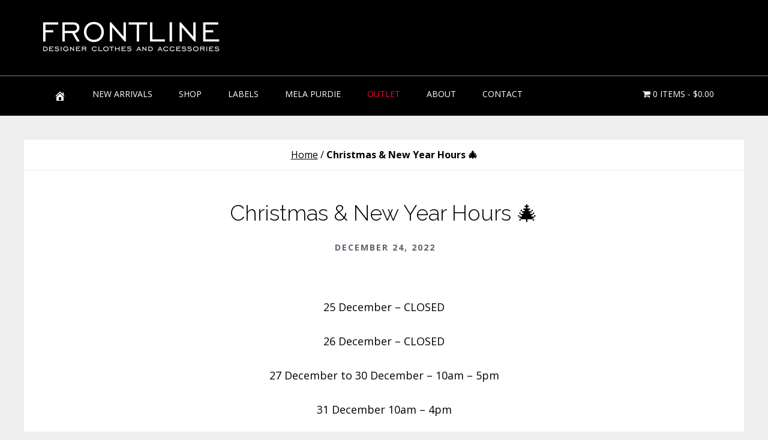

--- FILE ---
content_type: text/html; charset=UTF-8
request_url: https://www.frontlinedesignerclothes.co.nz/christmas-new-year-hours-%F0%9F%8E%84-2/
body_size: 16374
content:
<!DOCTYPE html>
<html lang="en-NZ">
<head >
<meta charset="UTF-8" />
<meta name="viewport" content="width=device-width, initial-scale=1" />
<meta name='robots' content='index, follow, max-image-preview:large, max-snippet:-1, max-video-preview:-1' />

	<!-- This site is optimized with the Yoast SEO plugin v26.8 - https://yoast.com/product/yoast-seo-wordpress/ -->
	<title>Christmas &amp; New Year Hours 🎄 - Frontline Designer Clothes and Accessories</title>
	<link rel="canonical" href="https://www.frontlinedesignerclothes.co.nz/christmas-new-year-hours-🎄-2/" />
	<meta property="og:locale" content="en_US" />
	<meta property="og:type" content="article" />
	<meta property="og:title" content="Christmas &amp; New Year Hours 🎄 - Frontline Designer Clothes and Accessories" />
	<meta property="og:description" content="25 December &#8211; CLOSED 26 December &#8211; CLOSED 27 December to 30 December &#8211; 10am &#8211; 5pm 31 December 10am &#8211; 4pm 1 January &#8211; CLOSED  2 January &#8211; CLOSED 3 January &#8211; CLOSED 4 January to 6 January &#8211; 10am &#8211; 5pm 7 January 10am &#8211; 4pm 8 January 10:30am &#8211; 3:30pm" />
	<meta property="og:url" content="https://www.frontlinedesignerclothes.co.nz/christmas-new-year-hours-🎄-2/" />
	<meta property="og:site_name" content="Frontline Designer Clothes and Accessories" />
	<meta property="article:publisher" content="https://www.facebook.com/frontlinedesignerclothes/" />
	<meta property="article:published_time" content="2022-12-23T23:38:01+00:00" />
	<meta property="article:modified_time" content="2022-12-23T23:39:51+00:00" />
	<meta property="og:image" content="https://www.frontlinedesignerclothes.co.nz/wp-content/uploads/2022/12/70880CA8-AB82-404C-B300-C344C106B167-300x287.jpeg" />
	<meta name="author" content="Maria Allen" />
	<meta name="twitter:card" content="summary_large_image" />
	<meta name="twitter:label1" content="Written by" />
	<meta name="twitter:data1" content="Maria Allen" />
	<meta name="twitter:label2" content="Est. reading time" />
	<meta name="twitter:data2" content="1 minute" />
	<script type="application/ld+json" class="yoast-schema-graph">{"@context":"https://schema.org","@graph":[{"@type":"Article","@id":"https://www.frontlinedesignerclothes.co.nz/christmas-new-year-hours-%f0%9f%8e%84-2/#article","isPartOf":{"@id":"https://www.frontlinedesignerclothes.co.nz/christmas-new-year-hours-%f0%9f%8e%84-2/"},"author":{"name":"Maria Allen","@id":"https://www.frontlinedesignerclothes.co.nz/#/schema/person/d849df8d7fcba068293f2ff1e0a52059"},"headline":"Christmas &#038; New Year Hours 🎄","datePublished":"2022-12-23T23:38:01+00:00","dateModified":"2022-12-23T23:39:51+00:00","mainEntityOfPage":{"@id":"https://www.frontlinedesignerclothes.co.nz/christmas-new-year-hours-%f0%9f%8e%84-2/"},"wordCount":45,"publisher":{"@id":"https://www.frontlinedesignerclothes.co.nz/#organization"},"image":{"@id":"https://www.frontlinedesignerclothes.co.nz/christmas-new-year-hours-%f0%9f%8e%84-2/#primaryimage"},"thumbnailUrl":"https://www.frontlinedesignerclothes.co.nz/wp-content/uploads/2022/12/70880CA8-AB82-404C-B300-C344C106B167-300x287.jpeg","articleSection":["News"],"inLanguage":"en-NZ"},{"@type":"WebPage","@id":"https://www.frontlinedesignerclothes.co.nz/christmas-new-year-hours-%f0%9f%8e%84-2/","url":"https://www.frontlinedesignerclothes.co.nz/christmas-new-year-hours-%f0%9f%8e%84-2/","name":"Christmas & New Year Hours 🎄 - Frontline Designer Clothes and Accessories","isPartOf":{"@id":"https://www.frontlinedesignerclothes.co.nz/#website"},"primaryImageOfPage":{"@id":"https://www.frontlinedesignerclothes.co.nz/christmas-new-year-hours-%f0%9f%8e%84-2/#primaryimage"},"image":{"@id":"https://www.frontlinedesignerclothes.co.nz/christmas-new-year-hours-%f0%9f%8e%84-2/#primaryimage"},"thumbnailUrl":"https://www.frontlinedesignerclothes.co.nz/wp-content/uploads/2022/12/70880CA8-AB82-404C-B300-C344C106B167-300x287.jpeg","datePublished":"2022-12-23T23:38:01+00:00","dateModified":"2022-12-23T23:39:51+00:00","breadcrumb":{"@id":"https://www.frontlinedesignerclothes.co.nz/christmas-new-year-hours-%f0%9f%8e%84-2/#breadcrumb"},"inLanguage":"en-NZ","potentialAction":[{"@type":"ReadAction","target":["https://www.frontlinedesignerclothes.co.nz/christmas-new-year-hours-%f0%9f%8e%84-2/"]}]},{"@type":"ImageObject","inLanguage":"en-NZ","@id":"https://www.frontlinedesignerclothes.co.nz/christmas-new-year-hours-%f0%9f%8e%84-2/#primaryimage","url":"https://www.frontlinedesignerclothes.co.nz/wp-content/uploads/2022/12/70880CA8-AB82-404C-B300-C344C106B167.jpeg","contentUrl":"https://www.frontlinedesignerclothes.co.nz/wp-content/uploads/2022/12/70880CA8-AB82-404C-B300-C344C106B167.jpeg","width":1190,"height":1140},{"@type":"BreadcrumbList","@id":"https://www.frontlinedesignerclothes.co.nz/christmas-new-year-hours-%f0%9f%8e%84-2/#breadcrumb","itemListElement":[{"@type":"ListItem","position":1,"name":"Home","item":"https://www.frontlinedesignerclothes.co.nz/"},{"@type":"ListItem","position":2,"name":"Christmas &#038; New Year Hours 🎄"}]},{"@type":"WebSite","@id":"https://www.frontlinedesignerclothes.co.nz/#website","url":"https://www.frontlinedesignerclothes.co.nz/","name":"Frontline Designer Clothes and Accessories","description":"","publisher":{"@id":"https://www.frontlinedesignerclothes.co.nz/#organization"},"potentialAction":[{"@type":"SearchAction","target":{"@type":"EntryPoint","urlTemplate":"https://www.frontlinedesignerclothes.co.nz/?s={search_term_string}"},"query-input":{"@type":"PropertyValueSpecification","valueRequired":true,"valueName":"search_term_string"}}],"inLanguage":"en-NZ"},{"@type":"Organization","@id":"https://www.frontlinedesignerclothes.co.nz/#organization","name":"Frontline Designer Clothes and Accessories","url":"https://www.frontlinedesignerclothes.co.nz/","logo":{"@type":"ImageObject","inLanguage":"en-NZ","@id":"https://www.frontlinedesignerclothes.co.nz/#/schema/logo/image/","url":"https://www.frontlinedesignerclothes.co.nz/wp-content/uploads/2017/07/Frontline-Logo-1.png","contentUrl":"https://www.frontlinedesignerclothes.co.nz/wp-content/uploads/2017/07/Frontline-Logo-1.png","width":353,"height":353,"caption":"Frontline Designer Clothes and Accessories"},"image":{"@id":"https://www.frontlinedesignerclothes.co.nz/#/schema/logo/image/"},"sameAs":["https://www.facebook.com/frontlinedesignerclothes/"]},{"@type":"Person","@id":"https://www.frontlinedesignerclothes.co.nz/#/schema/person/d849df8d7fcba068293f2ff1e0a52059","name":"Maria Allen","image":{"@type":"ImageObject","inLanguage":"en-NZ","@id":"https://www.frontlinedesignerclothes.co.nz/#/schema/person/image/","url":"https://secure.gravatar.com/avatar/f8172efb8924ea20fbc3eda259f02274736bc10ae9dd731ccce3c63772989604?s=96&d=mm&r=g","contentUrl":"https://secure.gravatar.com/avatar/f8172efb8924ea20fbc3eda259f02274736bc10ae9dd731ccce3c63772989604?s=96&d=mm&r=g","caption":"Maria Allen"}}]}</script>
	<!-- / Yoast SEO plugin. -->


<link rel='dns-prefetch' href='//www.googletagmanager.com' />
<link rel='dns-prefetch' href='//static.addtoany.com' />
<link rel='dns-prefetch' href='//fonts.googleapis.com' />
<link rel='dns-prefetch' href='//maxcdn.bootstrapcdn.com' />
<link rel='dns-prefetch' href='//code.ionicframework.com' />
<link rel="alternate" type="application/rss+xml" title="Frontline Designer Clothes and Accessories &raquo; Feed" href="https://www.frontlinedesignerclothes.co.nz/feed/" />
<link rel="alternate" type="application/rss+xml" title="Frontline Designer Clothes and Accessories &raquo; Comments Feed" href="https://www.frontlinedesignerclothes.co.nz/comments/feed/" />
<link rel="alternate" type="application/rss+xml" title="Frontline Designer Clothes and Accessories &raquo; Christmas &#038; New Year Hours 🎄 Comments Feed" href="https://www.frontlinedesignerclothes.co.nz/christmas-new-year-hours-%f0%9f%8e%84-2/feed/" />
<link rel="alternate" title="oEmbed (JSON)" type="application/json+oembed" href="https://www.frontlinedesignerclothes.co.nz/wp-json/oembed/1.0/embed?url=https%3A%2F%2Fwww.frontlinedesignerclothes.co.nz%2Fchristmas-new-year-hours-%25f0%259f%258e%2584-2%2F" />
<link rel="alternate" title="oEmbed (XML)" type="text/xml+oembed" href="https://www.frontlinedesignerclothes.co.nz/wp-json/oembed/1.0/embed?url=https%3A%2F%2Fwww.frontlinedesignerclothes.co.nz%2Fchristmas-new-year-hours-%25f0%259f%258e%2584-2%2F&#038;format=xml" />
<style id='wp-img-auto-sizes-contain-inline-css' type='text/css'>
img:is([sizes=auto i],[sizes^="auto," i]){contain-intrinsic-size:3000px 1500px}
/*# sourceURL=wp-img-auto-sizes-contain-inline-css */
</style>
<link rel='stylesheet' id='genesis-blocks-style-css-css' href='https://www.frontlinedesignerclothes.co.nz/wp-content/plugins/genesis-blocks/dist/style-blocks.build.css?ver=1765180199' type='text/css' media='all' />
<link rel='stylesheet' id='wellness-pro-css' href='https://www.frontlinedesignerclothes.co.nz/wp-content/themes/wellness-pro/style.css?ver=1.1.3' type='text/css' media='all' />
<style id='wellness-pro-inline-css' type='text/css'>


		a,
		.accent-color,
		.book-author .book-author-link:focus,
		.book-author .book-author-link:hover,
		.entry-header .entry-meta .entry-author-link:focus,
		.entry-header .entry-meta .entry-author-link:hover,
		.entry-title a:focus,
		.entry-title a:hover,
		.genesis-nav-menu .current-menu-item > a,
		.genesis-nav-menu .sub-menu .current-menu-item > a:focus,
		.genesis-nav-menu .sub-menu .current-menu-item > a:hover,
		.genesis-nav-menu a:focus,
		.genesis-nav-menu a:hover,
		.genesis-responsive-menu .genesis-nav-menu .menu-item a:focus,
		.genesis-responsive-menu .genesis-nav-menu .menu-item a:hover,
		.menu-toggle:hover,
		.menu-toggle:focus,
		.sub-menu-toggle:hover,
		.sub-menu-toggle:focus {
			color: #000000;
		}

		.archive-pagination .active a,
		.archive-pagination a:focus,
		.archive-pagination a:hover,
		.sidebar .enews-widget input[type="submit"] {
			background-color: #000000;
			color: #ffffff;
		}

		

		.footer-widgets a:focus,
		.footer-widgets a:hover,
		.genesis-nav-menu .sub-menu .current-menu-item > a:focus,
		.genesis-nav-menu .sub-menu .current-menu-item > a:hover,
		.genesis-nav-menu .sub-menu a:focus,
		.genesis-nav-menu .sub-menu a:hover,
		.site-footer a:focus,
		.site-footer a:hover {
			color: #d3d3d3;
		}

		button:focus,
		button:hover,
		input:focus[type="button"],
		input:focus[type="reset"],
		input:focus[type="submit"],
		input:hover[type="button"],
		input:hover[type="reset"],
		input:hover[type="submit"],
		.button:focus,
		.button:hover,
		.entry-content .button:focus,
		.entry-content .button:hover,
		.featured-content .book-featured-text-banner {
			background-color: #d3d3d3;
			color: #333333;
		}

		.button:focus:after,
		.button:focus:before,
		.button:hover:after,
		.button:hover:before,
		.genesis-nav-menu > .highlight a {
			border-bottom-color: #d3d3d3;
			border-top-color: #d3d3d3;
		}

		
/*# sourceURL=wellness-pro-inline-css */
</style>
<style id='wp-emoji-styles-inline-css' type='text/css'>

	img.wp-smiley, img.emoji {
		display: inline !important;
		border: none !important;
		box-shadow: none !important;
		height: 1em !important;
		width: 1em !important;
		margin: 0 0.07em !important;
		vertical-align: -0.1em !important;
		background: none !important;
		padding: 0 !important;
	}
/*# sourceURL=wp-emoji-styles-inline-css */
</style>
<link rel='stylesheet' id='wp-block-library-css' href='https://www.frontlinedesignerclothes.co.nz/wp-includes/css/dist/block-library/style.min.css?ver=6.9' type='text/css' media='all' />
<link rel='stylesheet' id='wc-blocks-style-css' href='https://www.frontlinedesignerclothes.co.nz/wp-content/plugins/woocommerce/assets/client/blocks/wc-blocks.css?ver=wc-10.4.3' type='text/css' media='all' />
<style id='global-styles-inline-css' type='text/css'>
:root{--wp--preset--aspect-ratio--square: 1;--wp--preset--aspect-ratio--4-3: 4/3;--wp--preset--aspect-ratio--3-4: 3/4;--wp--preset--aspect-ratio--3-2: 3/2;--wp--preset--aspect-ratio--2-3: 2/3;--wp--preset--aspect-ratio--16-9: 16/9;--wp--preset--aspect-ratio--9-16: 9/16;--wp--preset--color--black: #000000;--wp--preset--color--cyan-bluish-gray: #abb8c3;--wp--preset--color--white: #ffffff;--wp--preset--color--pale-pink: #f78da7;--wp--preset--color--vivid-red: #cf2e2e;--wp--preset--color--luminous-vivid-orange: #ff6900;--wp--preset--color--luminous-vivid-amber: #fcb900;--wp--preset--color--light-green-cyan: #7bdcb5;--wp--preset--color--vivid-green-cyan: #00d084;--wp--preset--color--pale-cyan-blue: #8ed1fc;--wp--preset--color--vivid-cyan-blue: #0693e3;--wp--preset--color--vivid-purple: #9b51e0;--wp--preset--gradient--vivid-cyan-blue-to-vivid-purple: linear-gradient(135deg,rgb(6,147,227) 0%,rgb(155,81,224) 100%);--wp--preset--gradient--light-green-cyan-to-vivid-green-cyan: linear-gradient(135deg,rgb(122,220,180) 0%,rgb(0,208,130) 100%);--wp--preset--gradient--luminous-vivid-amber-to-luminous-vivid-orange: linear-gradient(135deg,rgb(252,185,0) 0%,rgb(255,105,0) 100%);--wp--preset--gradient--luminous-vivid-orange-to-vivid-red: linear-gradient(135deg,rgb(255,105,0) 0%,rgb(207,46,46) 100%);--wp--preset--gradient--very-light-gray-to-cyan-bluish-gray: linear-gradient(135deg,rgb(238,238,238) 0%,rgb(169,184,195) 100%);--wp--preset--gradient--cool-to-warm-spectrum: linear-gradient(135deg,rgb(74,234,220) 0%,rgb(151,120,209) 20%,rgb(207,42,186) 40%,rgb(238,44,130) 60%,rgb(251,105,98) 80%,rgb(254,248,76) 100%);--wp--preset--gradient--blush-light-purple: linear-gradient(135deg,rgb(255,206,236) 0%,rgb(152,150,240) 100%);--wp--preset--gradient--blush-bordeaux: linear-gradient(135deg,rgb(254,205,165) 0%,rgb(254,45,45) 50%,rgb(107,0,62) 100%);--wp--preset--gradient--luminous-dusk: linear-gradient(135deg,rgb(255,203,112) 0%,rgb(199,81,192) 50%,rgb(65,88,208) 100%);--wp--preset--gradient--pale-ocean: linear-gradient(135deg,rgb(255,245,203) 0%,rgb(182,227,212) 50%,rgb(51,167,181) 100%);--wp--preset--gradient--electric-grass: linear-gradient(135deg,rgb(202,248,128) 0%,rgb(113,206,126) 100%);--wp--preset--gradient--midnight: linear-gradient(135deg,rgb(2,3,129) 0%,rgb(40,116,252) 100%);--wp--preset--font-size--small: 13px;--wp--preset--font-size--medium: 20px;--wp--preset--font-size--large: 36px;--wp--preset--font-size--x-large: 42px;--wp--preset--spacing--20: 0.44rem;--wp--preset--spacing--30: 0.67rem;--wp--preset--spacing--40: 1rem;--wp--preset--spacing--50: 1.5rem;--wp--preset--spacing--60: 2.25rem;--wp--preset--spacing--70: 3.38rem;--wp--preset--spacing--80: 5.06rem;--wp--preset--shadow--natural: 6px 6px 9px rgba(0, 0, 0, 0.2);--wp--preset--shadow--deep: 12px 12px 50px rgba(0, 0, 0, 0.4);--wp--preset--shadow--sharp: 6px 6px 0px rgba(0, 0, 0, 0.2);--wp--preset--shadow--outlined: 6px 6px 0px -3px rgb(255, 255, 255), 6px 6px rgb(0, 0, 0);--wp--preset--shadow--crisp: 6px 6px 0px rgb(0, 0, 0);}:where(.is-layout-flex){gap: 0.5em;}:where(.is-layout-grid){gap: 0.5em;}body .is-layout-flex{display: flex;}.is-layout-flex{flex-wrap: wrap;align-items: center;}.is-layout-flex > :is(*, div){margin: 0;}body .is-layout-grid{display: grid;}.is-layout-grid > :is(*, div){margin: 0;}:where(.wp-block-columns.is-layout-flex){gap: 2em;}:where(.wp-block-columns.is-layout-grid){gap: 2em;}:where(.wp-block-post-template.is-layout-flex){gap: 1.25em;}:where(.wp-block-post-template.is-layout-grid){gap: 1.25em;}.has-black-color{color: var(--wp--preset--color--black) !important;}.has-cyan-bluish-gray-color{color: var(--wp--preset--color--cyan-bluish-gray) !important;}.has-white-color{color: var(--wp--preset--color--white) !important;}.has-pale-pink-color{color: var(--wp--preset--color--pale-pink) !important;}.has-vivid-red-color{color: var(--wp--preset--color--vivid-red) !important;}.has-luminous-vivid-orange-color{color: var(--wp--preset--color--luminous-vivid-orange) !important;}.has-luminous-vivid-amber-color{color: var(--wp--preset--color--luminous-vivid-amber) !important;}.has-light-green-cyan-color{color: var(--wp--preset--color--light-green-cyan) !important;}.has-vivid-green-cyan-color{color: var(--wp--preset--color--vivid-green-cyan) !important;}.has-pale-cyan-blue-color{color: var(--wp--preset--color--pale-cyan-blue) !important;}.has-vivid-cyan-blue-color{color: var(--wp--preset--color--vivid-cyan-blue) !important;}.has-vivid-purple-color{color: var(--wp--preset--color--vivid-purple) !important;}.has-black-background-color{background-color: var(--wp--preset--color--black) !important;}.has-cyan-bluish-gray-background-color{background-color: var(--wp--preset--color--cyan-bluish-gray) !important;}.has-white-background-color{background-color: var(--wp--preset--color--white) !important;}.has-pale-pink-background-color{background-color: var(--wp--preset--color--pale-pink) !important;}.has-vivid-red-background-color{background-color: var(--wp--preset--color--vivid-red) !important;}.has-luminous-vivid-orange-background-color{background-color: var(--wp--preset--color--luminous-vivid-orange) !important;}.has-luminous-vivid-amber-background-color{background-color: var(--wp--preset--color--luminous-vivid-amber) !important;}.has-light-green-cyan-background-color{background-color: var(--wp--preset--color--light-green-cyan) !important;}.has-vivid-green-cyan-background-color{background-color: var(--wp--preset--color--vivid-green-cyan) !important;}.has-pale-cyan-blue-background-color{background-color: var(--wp--preset--color--pale-cyan-blue) !important;}.has-vivid-cyan-blue-background-color{background-color: var(--wp--preset--color--vivid-cyan-blue) !important;}.has-vivid-purple-background-color{background-color: var(--wp--preset--color--vivid-purple) !important;}.has-black-border-color{border-color: var(--wp--preset--color--black) !important;}.has-cyan-bluish-gray-border-color{border-color: var(--wp--preset--color--cyan-bluish-gray) !important;}.has-white-border-color{border-color: var(--wp--preset--color--white) !important;}.has-pale-pink-border-color{border-color: var(--wp--preset--color--pale-pink) !important;}.has-vivid-red-border-color{border-color: var(--wp--preset--color--vivid-red) !important;}.has-luminous-vivid-orange-border-color{border-color: var(--wp--preset--color--luminous-vivid-orange) !important;}.has-luminous-vivid-amber-border-color{border-color: var(--wp--preset--color--luminous-vivid-amber) !important;}.has-light-green-cyan-border-color{border-color: var(--wp--preset--color--light-green-cyan) !important;}.has-vivid-green-cyan-border-color{border-color: var(--wp--preset--color--vivid-green-cyan) !important;}.has-pale-cyan-blue-border-color{border-color: var(--wp--preset--color--pale-cyan-blue) !important;}.has-vivid-cyan-blue-border-color{border-color: var(--wp--preset--color--vivid-cyan-blue) !important;}.has-vivid-purple-border-color{border-color: var(--wp--preset--color--vivid-purple) !important;}.has-vivid-cyan-blue-to-vivid-purple-gradient-background{background: var(--wp--preset--gradient--vivid-cyan-blue-to-vivid-purple) !important;}.has-light-green-cyan-to-vivid-green-cyan-gradient-background{background: var(--wp--preset--gradient--light-green-cyan-to-vivid-green-cyan) !important;}.has-luminous-vivid-amber-to-luminous-vivid-orange-gradient-background{background: var(--wp--preset--gradient--luminous-vivid-amber-to-luminous-vivid-orange) !important;}.has-luminous-vivid-orange-to-vivid-red-gradient-background{background: var(--wp--preset--gradient--luminous-vivid-orange-to-vivid-red) !important;}.has-very-light-gray-to-cyan-bluish-gray-gradient-background{background: var(--wp--preset--gradient--very-light-gray-to-cyan-bluish-gray) !important;}.has-cool-to-warm-spectrum-gradient-background{background: var(--wp--preset--gradient--cool-to-warm-spectrum) !important;}.has-blush-light-purple-gradient-background{background: var(--wp--preset--gradient--blush-light-purple) !important;}.has-blush-bordeaux-gradient-background{background: var(--wp--preset--gradient--blush-bordeaux) !important;}.has-luminous-dusk-gradient-background{background: var(--wp--preset--gradient--luminous-dusk) !important;}.has-pale-ocean-gradient-background{background: var(--wp--preset--gradient--pale-ocean) !important;}.has-electric-grass-gradient-background{background: var(--wp--preset--gradient--electric-grass) !important;}.has-midnight-gradient-background{background: var(--wp--preset--gradient--midnight) !important;}.has-small-font-size{font-size: var(--wp--preset--font-size--small) !important;}.has-medium-font-size{font-size: var(--wp--preset--font-size--medium) !important;}.has-large-font-size{font-size: var(--wp--preset--font-size--large) !important;}.has-x-large-font-size{font-size: var(--wp--preset--font-size--x-large) !important;}
/*# sourceURL=global-styles-inline-css */
</style>

<style id='classic-theme-styles-inline-css' type='text/css'>
/*! This file is auto-generated */
.wp-block-button__link{color:#fff;background-color:#32373c;border-radius:9999px;box-shadow:none;text-decoration:none;padding:calc(.667em + 2px) calc(1.333em + 2px);font-size:1.125em}.wp-block-file__button{background:#32373c;color:#fff;text-decoration:none}
/*# sourceURL=/wp-includes/css/classic-themes.min.css */
</style>
<link rel='stylesheet' id='woocommerce-layout-css' href='https://www.frontlinedesignerclothes.co.nz/wp-content/plugins/woocommerce/assets/css/woocommerce-layout.css?ver=10.4.3' type='text/css' media='all' />
<link rel='stylesheet' id='woocommerce-smallscreen-css' href='https://www.frontlinedesignerclothes.co.nz/wp-content/plugins/woocommerce/assets/css/woocommerce-smallscreen.css?ver=10.4.3' type='text/css' media='only screen and (max-width: 860px)' />
<link rel='stylesheet' id='woocommerce-general-css' href='https://www.frontlinedesignerclothes.co.nz/wp-content/plugins/woocommerce/assets/css/woocommerce.css?ver=10.4.3' type='text/css' media='all' />
<link rel='stylesheet' id='wellness-woocommerce-styles-css' href='https://www.frontlinedesignerclothes.co.nz/wp-content/themes/wellness-pro/lib/woocommerce/wellness-woocommerce.css?ver=1.1.3' type='text/css' media='screen' />
<style id='wellness-woocommerce-styles-inline-css' type='text/css'>


		.woocommerce div.product .woocommerce-tabs ul.tabs li a:hover,
		.woocommerce div.product .woocommerce-tabs ul.tabs li a:focus,
		.woocommerce ul.products li.product h3:hover,
		.woocommerce ul.products li.product .price,
		.woocommerce .widget_layered_nav ul li.chosen a:before,
		.woocommerce .widget_layered_nav_filters ul li a:before,
		.woocommerce .woocommerce-breadcrumb a:hover,
		.woocommerce .woocommerce-breadcrumb a:focus {
			color: #000000;
		}

		.woocommerce.widget_price_filter .ui-slider .ui-slider-handle,
		.woocommerce.widget_price_filter .ui-slider .ui-slider-range {
			background-color: #000000;
		}

		

		.woocommerce div.product p.price,
		.woocommerce div.product span.price,
		.woocommerce-error:before,
		.woocommerce-info:before,
		.woocommerce-message:before {
			color: #d3d3d3;
		}

		.woocommerce a.button:focus,
		.woocommerce a.button:hover,
		.woocommerce a.button.alt:focus,
		.woocommerce a.button.alt:hover,
		.woocommerce button.button:focus,
		.woocommerce button.button:hover,
		.woocommerce button.button.alt:focus,
		.woocommerce button.button.alt:hover,
		.woocommerce input.button:focus,
		.woocommerce input.button:hover,
		.woocommerce input.button.alt:focus,
		.woocommerce input.button.alt:hover,
		.woocommerce input[type="submit"]:focus,
		.woocommerce input[type="submit"]:hover,
		.woocommerce span.onsale,
		.woocommerce #respond input#submit:focus,
		.woocommerce #respond input#submit:hover,
		.woocommerce #respond input#submit.alt:focus,
		.woocommerce #respond input#submit.alt:hover {
			background-color: #d3d3d3;
			color: #333333;
		}

		.woocommerce a.button:focus::after,
		.woocommerce a.button:focus::before,
		.woocommerce a.button:hover::after,
		.woocommerce a.button:hover::before,
		.woocommerce a.button.alt:focus::after,
		.woocommerce a.button.alt:focus::before,
		.woocommerce a.button.alt:hover::after,
		.woocommerce a.button.alt:hover::before,
		.woocommerce button.button:focus::after,
		.woocommerce button.button:focus::before,
		.woocommerce button.button:hover::after,
		.woocommerce button.button:hover::before,
		.woocommerce button.button.alt:focus::after,
		.woocommerce button.button.alt:focus::before,
		.woocommerce button.button.alt:hover::after,
		.woocommerce button.button.alt:hover::before,
		.woocommerce input.button:focus::after,
		.woocommerce input.button:focus::before,
		.woocommerce input.button:hover::after,
		.woocommerce input.button:hover::before,
		.woocommerce input.button.alt:focus::after,
		.woocommerce input.button.alt:focus::before,
		.woocommerce input.button.alt:hover::after,
		.woocommerce input.button.alt:hover::before,
		.woocommerce input.button[type="submit"]:focus::after,
		.woocommerce input.button[type="submit"]:focus::before,
		.woocommerce input.button[type="submit"]:hover::after,
		.woocommerce input.button[type="submit"]:hover::before,
		.woocommerce #respond input#submit:focus::after,
		.woocommerce #respond input#submit:focus::before,
		.woocommerce #respond input#submit:hover::after,
		.woocommerce #respond input#submit:hover::before,
		.woocommerce #respond input#submit.alt:focus::after,
		.woocommerce #respond input#submit.alt:focus::before,
		.woocommerce #respond input#submit.alt:hover::after,
		.woocommerce #respond input#submit.alt:hover::before {
			border-bottom-color: #d3d3d3;
			border-top-color: #d3d3d3;
		}

		.woocommerce-error,
		.woocommerce-info,
		.woocommerce-message {
			border-top-color: #d3d3d3;
		}

		
/*# sourceURL=wellness-woocommerce-styles-inline-css */
</style>
<style id='woocommerce-inline-inline-css' type='text/css'>
.woocommerce form .form-row .required { visibility: visible; }
/*# sourceURL=woocommerce-inline-inline-css */
</style>
<link rel='stylesheet' id='wt-woocommerce-related-products-css' href='https://www.frontlinedesignerclothes.co.nz/wp-content/plugins/wt-woocommerce-related-products/public/css/custom-related-products-public.css?ver=1.7.6' type='text/css' media='all' />
<link rel='stylesheet' id='carousel-css-css' href='https://www.frontlinedesignerclothes.co.nz/wp-content/plugins/wt-woocommerce-related-products/public/css/owl.carousel.min.css?ver=1.7.6' type='text/css' media='all' />
<link rel='stylesheet' id='carousel-theme-css-css' href='https://www.frontlinedesignerclothes.co.nz/wp-content/plugins/wt-woocommerce-related-products/public/css/owl.theme.default.min.css?ver=1.7.6' type='text/css' media='all' />
<link rel='stylesheet' id='wellness-fonts-css' href='//fonts.googleapis.com/css?family=Open+Sans%3A400%2C700%7CGloria+Hallelujah%7CRaleway%3A300%2C400&#038;ver=1.1.3' type='text/css' media='all' />
<link rel='stylesheet' id='dashicons-css' href='https://www.frontlinedesignerclothes.co.nz/wp-includes/css/dashicons.min.css?ver=6.9' type='text/css' media='all' />
<link rel='stylesheet' id='font-awesome-css' href='//maxcdn.bootstrapcdn.com/font-awesome/4.7.0/css/font-awesome.min.css?ver=6.9' type='text/css' media='all' />
<link rel='stylesheet' id='ionicons-css' href='//code.ionicframework.com/ionicons/2.0.1/css/ionicons.min.css?ver=6.9' type='text/css' media='all' />
<link rel='stylesheet' id='addtoany-css' href='https://www.frontlinedesignerclothes.co.nz/wp-content/plugins/add-to-any/addtoany.min.css?ver=1.16' type='text/css' media='all' />
<script type="text/javascript" id="woocommerce-google-analytics-integration-gtag-js-after">
/* <![CDATA[ */
/* Google Analytics for WooCommerce (gtag.js) */
					window.dataLayer = window.dataLayer || [];
					function gtag(){dataLayer.push(arguments);}
					// Set up default consent state.
					for ( const mode of [{"analytics_storage":"denied","ad_storage":"denied","ad_user_data":"denied","ad_personalization":"denied","region":["AT","BE","BG","HR","CY","CZ","DK","EE","FI","FR","DE","GR","HU","IS","IE","IT","LV","LI","LT","LU","MT","NL","NO","PL","PT","RO","SK","SI","ES","SE","GB","CH"]}] || [] ) {
						gtag( "consent", "default", { "wait_for_update": 500, ...mode } );
					}
					gtag("js", new Date());
					gtag("set", "developer_id.dOGY3NW", true);
					gtag("config", "G-97YY8FJPJ2", {"track_404":true,"allow_google_signals":false,"logged_in":false,"linker":{"domains":[],"allow_incoming":false},"custom_map":{"dimension1":"logged_in"}});
//# sourceURL=woocommerce-google-analytics-integration-gtag-js-after
/* ]]> */
</script>
<script type="text/javascript" id="addtoany-core-js-before">
/* <![CDATA[ */
window.a2a_config=window.a2a_config||{};a2a_config.callbacks=[];a2a_config.overlays=[];a2a_config.templates={};a2a_localize = {
	Share: "Share",
	Save: "Save",
	Subscribe: "Subscribe",
	Email: "Email",
	Bookmark: "Bookmark",
	ShowAll: "Show All",
	ShowLess: "Show less",
	FindServices: "Find service(s)",
	FindAnyServiceToAddTo: "Instantly find any service to add to",
	PoweredBy: "Powered by",
	ShareViaEmail: "Share via email",
	SubscribeViaEmail: "Subscribe via email",
	BookmarkInYourBrowser: "Bookmark in your browser",
	BookmarkInstructions: "Press Ctrl+D or \u2318+D to bookmark this page",
	AddToYourFavorites: "Add to your favourites",
	SendFromWebOrProgram: "Send from any email address or email program",
	EmailProgram: "Email program",
	More: "More&#8230;",
	ThanksForSharing: "Thanks for sharing!",
	ThanksForFollowing: "Thanks for following!"
};


//# sourceURL=addtoany-core-js-before
/* ]]> */
</script>
<script type="text/javascript" defer src="https://static.addtoany.com/menu/page.js" id="addtoany-core-js"></script>
<script type="text/javascript" src="https://www.frontlinedesignerclothes.co.nz/wp-includes/js/jquery/jquery.min.js?ver=3.7.1" id="jquery-core-js"></script>
<script type="text/javascript" src="https://www.frontlinedesignerclothes.co.nz/wp-includes/js/jquery/jquery-migrate.min.js?ver=3.4.1" id="jquery-migrate-js"></script>
<script type="text/javascript" defer src="https://www.frontlinedesignerclothes.co.nz/wp-content/plugins/add-to-any/addtoany.min.js?ver=1.1" id="addtoany-jquery-js"></script>
<script type="text/javascript" src="https://www.frontlinedesignerclothes.co.nz/wp-content/plugins/woocommerce/assets/js/jquery-blockui/jquery.blockUI.min.js?ver=2.7.0-wc.10.4.3" id="wc-jquery-blockui-js" defer="defer" data-wp-strategy="defer"></script>
<script type="text/javascript" id="wc-add-to-cart-js-extra">
/* <![CDATA[ */
var wc_add_to_cart_params = {"ajax_url":"/wp-admin/admin-ajax.php","wc_ajax_url":"/?wc-ajax=%%endpoint%%","i18n_view_cart":"View cart","cart_url":"https://www.frontlinedesignerclothes.co.nz/cart/","is_cart":"","cart_redirect_after_add":"no"};
//# sourceURL=wc-add-to-cart-js-extra
/* ]]> */
</script>
<script type="text/javascript" src="https://www.frontlinedesignerclothes.co.nz/wp-content/plugins/woocommerce/assets/js/frontend/add-to-cart.min.js?ver=10.4.3" id="wc-add-to-cart-js" defer="defer" data-wp-strategy="defer"></script>
<script type="text/javascript" src="https://www.frontlinedesignerclothes.co.nz/wp-content/plugins/woocommerce/assets/js/js-cookie/js.cookie.min.js?ver=2.1.4-wc.10.4.3" id="wc-js-cookie-js" defer="defer" data-wp-strategy="defer"></script>
<script type="text/javascript" id="woocommerce-js-extra">
/* <![CDATA[ */
var woocommerce_params = {"ajax_url":"/wp-admin/admin-ajax.php","wc_ajax_url":"/?wc-ajax=%%endpoint%%","i18n_password_show":"Show password","i18n_password_hide":"Hide password"};
//# sourceURL=woocommerce-js-extra
/* ]]> */
</script>
<script type="text/javascript" src="https://www.frontlinedesignerclothes.co.nz/wp-content/plugins/woocommerce/assets/js/frontend/woocommerce.min.js?ver=10.4.3" id="woocommerce-js" defer="defer" data-wp-strategy="defer"></script>
<script type="text/javascript" src="https://www.frontlinedesignerclothes.co.nz/wp-content/plugins/wt-woocommerce-related-products/public/js/custom-related-products-public.js?ver=1.7.6" id="wt-woocommerce-related-products-js"></script>
<script type="text/javascript" src="https://www.frontlinedesignerclothes.co.nz/wp-content/plugins/wt-woocommerce-related-products/public/js/wt_owl_carousel.js?ver=1.7.6" id="wt-owl-js-js"></script>
<link rel="https://api.w.org/" href="https://www.frontlinedesignerclothes.co.nz/wp-json/" /><link rel="alternate" title="JSON" type="application/json" href="https://www.frontlinedesignerclothes.co.nz/wp-json/wp/v2/posts/22913" /><link rel="EditURI" type="application/rsd+xml" title="RSD" href="https://www.frontlinedesignerclothes.co.nz/xmlrpc.php?rsd" />
<meta name="generator" content="WordPress 6.9" />
<meta name="generator" content="WooCommerce 10.4.3" />
<link rel='shortlink' href='https://www.frontlinedesignerclothes.co.nz/?p=22913' />
<!-- Google site verification - Google for WooCommerce -->
<meta name="google-site-verification" content="e7_5FFsDCr-1sBg4bElru73z7NpT1ODvPzlJHAZDBJY" />
<link rel="pingback" href="https://www.frontlinedesignerclothes.co.nz/xmlrpc.php" />
<!-- Google tag (gtag.js) -->
<script async src="https://www.googletagmanager.com/gtag/js?id=G-97YY8FJPJ2"></script>
<script>
  window.dataLayer = window.dataLayer || [];
  function gtag(){dataLayer.push(arguments);}
  gtag('js', new Date());

  gtag('config', 'G-97YY8FJPJ2');
</script>
<script id="mcjs">!function(c,h,i,m,p){m=c.createElement(h),p=c.getElementsByTagName(h)[0],m.async=1,m.src=i,p.parentNode.insertBefore(m,p)}(document,"script","https://chimpstatic.com/mcjs-connected/js/users/db707f6ec71bc25cd36ff4401/2dd150ed4e8a22bb1c6a6ac87.js");</script>
<link href="//cdn-images.mailchimp.com/embedcode/slim-10_7.css" rel="stylesheet" type="text/css">
<style type="text/css">
#mc_embed_signup{background:#fff; clear:left; font:14px Helvetica,Arial,sans-serif; }
</style><style type="text/css">.site-title a { background: url(https://www.frontlinedesignerclothes.co.nz/wp-content/uploads/2020/09/frontline-logo-white.png) no-repeat !important; }</style>
	<noscript><style>.woocommerce-product-gallery{ opacity: 1 !important; }</style></noscript>
	<style type="text/css" id="filter-everything-inline-css">.wpc-orderby-select{width:100%}.wpc-filters-open-button-container{display:none}.wpc-debug-message{padding:16px;font-size:14px;border:1px dashed #ccc;margin-bottom:20px}.wpc-debug-title{visibility:hidden}.wpc-button-inner,.wpc-chip-content{display:flex;align-items:center}.wpc-icon-html-wrapper{position:relative;margin-right:10px;top:2px}.wpc-icon-html-wrapper span{display:block;height:1px;width:18px;border-radius:3px;background:#2c2d33;margin-bottom:4px;position:relative}span.wpc-icon-line-1:after,span.wpc-icon-line-2:after,span.wpc-icon-line-3:after{content:"";display:block;width:3px;height:3px;border:1px solid #2c2d33;background-color:#fff;position:absolute;top:-2px;box-sizing:content-box}span.wpc-icon-line-3:after{border-radius:50%;left:2px}span.wpc-icon-line-1:after{border-radius:50%;left:5px}span.wpc-icon-line-2:after{border-radius:50%;left:12px}body .wpc-filters-open-button-container a.wpc-filters-open-widget,body .wpc-filters-open-button-container a.wpc-open-close-filters-button{display:inline-block;text-align:left;border:1px solid #2c2d33;border-radius:2px;line-height:1.5;padding:7px 12px;background-color:transparent;color:#2c2d33;box-sizing:border-box;text-decoration:none!important;font-weight:400;transition:none;position:relative}@media screen and (max-width:768px){.wpc_show_bottom_widget .wpc-filters-open-button-container,.wpc_show_open_close_button .wpc-filters-open-button-container{display:block}.wpc_show_bottom_widget .wpc-filters-open-button-container{margin-top:1em;margin-bottom:1em}}</style>
<link rel="icon" href="https://www.frontlinedesignerclothes.co.nz/wp-content/uploads/2020/08/cropped-favicon-32x32.png" sizes="32x32" />
<link rel="icon" href="https://www.frontlinedesignerclothes.co.nz/wp-content/uploads/2020/08/cropped-favicon-192x192.png" sizes="192x192" />
<link rel="apple-touch-icon" href="https://www.frontlinedesignerclothes.co.nz/wp-content/uploads/2020/08/cropped-favicon-180x180.png" />
<meta name="msapplication-TileImage" content="https://www.frontlinedesignerclothes.co.nz/wp-content/uploads/2020/08/cropped-favicon-270x270.png" />
		<style type="text/css" id="wp-custom-css">
			.genesis-nav-menu .sale a {
	color:red;
}
.genesis-nav-menu a {
	color: #fff;
}
.site-header {
	background-color: #000;
}

.nav-primary {
	background-color: #000 !important;
	border-top: 1px solid #808080;
}


.genesis-nav-menu .current-menu-item > a {
color: #fff;
}

.genesis-nav-menu a:hover {
color: #fff !important;
}

.genesis-nav-menu .sub-menu li a:hover {
	color: #000 !important;
}

.select2-container--default .select2-selection--single .select2-selection__rendered {
  line-height: normal !important;
}

#text-27 {
	text-align: center;
}
#text-27 .button {
background-color: #fff;
color: #000;
}

#text-28 {
background-color: #000;
color: #fff;
padding-top: 30px;
padding-bottom: 30px
}
#text-28 h2 {
color: #fff !important;
} 
#text-28 .button {
background-color: #fff;
color: #000;
}
#text-28 a {
	color: #fff;
}


.wp-image-8408 {
	margin-top: 15px;
}

.before-footer {
	background-color: #000;
}

.before-footer blockquote {
	color: #fff;
}

#front-page-4 .widget-title {
	color: #ffffff;
}

#mc_embed_signup {
    background: #f3f3f3;
	padding: 20px 0 20px 0px;
    clear: left;
    font-family: 'Raleway', sans-serif;
	font-size: 16px;
}

#mc_embed_signup form {
    display: block;
    position: relative;
    text-align: left;
    padding: 10px 0 10px 5%;
}

#mc_embed_signup label {
    display: block;
    font-size: 22px;
    padding-bottom: 10px;
    font-weight: bold;
}

@media only screen and (max-width: 480px) {

	.toggle-header-search {
  display: inline-block;
	padding: 0px;	
}	
}

@media only screen and (max-width: 860px) {

#front-page-2 {
    padding-top: 50px;
}
	
.front-page-2 .flexible-widgets .wrap {
    padding: 0px 0px 0px 0px;
}
	.front-page-3 .wrap {
    padding: 0px 0 !important;
}

}		</style>
		<link rel='stylesheet' id='wc-stripe-blocks-checkout-style-css' href='https://www.frontlinedesignerclothes.co.nz/wp-content/plugins/woocommerce-gateway-stripe/build/upe-blocks.css?ver=5149cca93b0373758856' type='text/css' media='all' />
</head>
<body data-rsssl=1 class="wp-singular post-template-default single single-post postid-22913 single-format-standard wp-theme-genesis wp-child-theme-wellness-pro theme-genesis woocommerce-no-js custom-header header-image full-width-content genesis-breadcrumbs-visible"><div class="site-container"><ul class="genesis-skip-link"><li><a href="#genesis-nav-primary" class="screen-reader-shortcut"> Skip to primary navigation</a></li><li><a href="#genesis-content" class="screen-reader-shortcut"> Skip to main content</a></li><li><a href="#footer" class="screen-reader-shortcut"> Skip to footer</a></li></ul><header class="site-header"><div class="wrap"><div class="title-area"><p class="site-title"><a href="https://www.frontlinedesignerclothes.co.nz/">Frontline Designer Clothes and Accessories</a></p></div><div class="widget-area header-widget-area"><section id="text-31" class="widget widget_text"><div class="widget-wrap">			<div class="textwidget"></div>
		</div></section>
<a href="#header-search-wrap" aria-controls="header-search-wrap" aria-expanded="false" role="button" class="toggle-header-search"><span class="screen-reader-text">Show Search</span><span class="ionicons ion-ios-search"></span></a></div><div id="header-search-wrap" class="header-search-wrap"><form class="search-form" method="get" action="https://www.frontlinedesignerclothes.co.nz/" role="search"><label class="search-form-label screen-reader-text" for="searchform-1">Search this website</label><input class="search-form-input" type="search" name="s" id="searchform-1" placeholder="Search this website"><input class="search-form-submit" type="submit" value="Search"><meta content="https://www.frontlinedesignerclothes.co.nz/?s={s}"></form> <a href="#" role="button" aria-expanded="false" aria-controls="header-search-wrap" class="toggle-header-search close"><span class="screen-reader-text">Hide Search</span><span class="ionicons ion-ios-close-empty"></span></a></div></div></header><nav class="nav-primary" aria-label="Main" id="genesis-nav-primary"><div class="wrap"><ul id="menu-headerright" class="menu genesis-nav-menu menu-primary js-superfish"><li id="menu-item-40811" class="menu-item menu-item-type-custom menu-item-object-custom menu-item-home menu-item-40811"><a href="https://www.frontlinedesignerclothes.co.nz"><span ><span class="dashicons dashicons-admin-home"></span></span></a></li>
<li id="menu-item-3837" class="menu-item menu-item-type-taxonomy menu-item-object-product_cat menu-item-3837"><a href="https://www.frontlinedesignerclothes.co.nz/product-category/new-arrivals/"><span >New Arrivals</span></a></li>
<li id="menu-item-1791" class="menu-item menu-item-type-post_type menu-item-object-page menu-item-has-children menu-item-1791"><a href="https://www.frontlinedesignerclothes.co.nz/shop/"><span >Shop</span></a>
<ul class="sub-menu">
	<li id="menu-item-3593" class="menu-item menu-item-type-taxonomy menu-item-object-product_cat menu-item-3593"><a href="https://www.frontlinedesignerclothes.co.nz/product-category/tops/"><span >TOPS</span></a></li>
	<li id="menu-item-3591" class="menu-item menu-item-type-taxonomy menu-item-object-product_cat menu-item-3591"><a href="https://www.frontlinedesignerclothes.co.nz/product-category/pants/"><span >PANTS</span></a></li>
	<li id="menu-item-3592" class="menu-item menu-item-type-taxonomy menu-item-object-product_cat menu-item-3592"><a href="https://www.frontlinedesignerclothes.co.nz/product-category/skirts/"><span >SKIRTS</span></a></li>
	<li id="menu-item-3590" class="menu-item menu-item-type-taxonomy menu-item-object-product_cat menu-item-3590"><a href="https://www.frontlinedesignerclothes.co.nz/product-category/dresses/"><span >DRESSES</span></a></li>
	<li id="menu-item-3589" class="menu-item menu-item-type-taxonomy menu-item-object-product_cat menu-item-3589"><a href="https://www.frontlinedesignerclothes.co.nz/product-category/coats-and-jackets/"><span >COATS AND JACKETS</span></a></li>
	<li id="menu-item-25827" class="menu-item menu-item-type-taxonomy menu-item-object-product_cat menu-item-25827"><a href="https://www.frontlinedesignerclothes.co.nz/product-category/knitwear/"><span >KNITWEAR</span></a></li>
	<li id="menu-item-40856" class="menu-item menu-item-type-taxonomy menu-item-object-product_cat menu-item-40856"><a href="https://www.frontlinedesignerclothes.co.nz/product-category/cardis/"><span >CARDIS</span></a></li>
	<li id="menu-item-13258" class="menu-item menu-item-type-taxonomy menu-item-object-product_cat menu-item-has-children menu-item-13258"><a href="https://www.frontlinedesignerclothes.co.nz/product-category/gift/"><span >GIFTS</span></a>
	<ul class="sub-menu">
		<li id="menu-item-15127" class="menu-item menu-item-type-taxonomy menu-item-object-product_cat menu-item-15127"><a href="https://www.frontlinedesignerclothes.co.nz/product-category/gift/gift-vouchers/"><span >GIFT VOUCHERS</span></a></li>
		<li id="menu-item-13259" class="menu-item menu-item-type-taxonomy menu-item-object-product_cat menu-item-13259"><a href="https://www.frontlinedesignerclothes.co.nz/product-category/gift/beauty/"><span >BEAUTY</span></a></li>
		<li id="menu-item-13260" class="menu-item menu-item-type-taxonomy menu-item-object-product_cat menu-item-13260"><a href="https://www.frontlinedesignerclothes.co.nz/product-category/gift/candle/"><span >CANDLES</span></a></li>
		<li id="menu-item-18663" class="menu-item menu-item-type-taxonomy menu-item-object-product_cat menu-item-18663"><a href="https://www.frontlinedesignerclothes.co.nz/product-category/gift/diffuser/"><span >DIFFUSERS</span></a></li>
	</ul>
</li>
	<li id="menu-item-3582" class="menu-item menu-item-type-taxonomy menu-item-object-product_cat menu-item-has-children menu-item-3582"><a href="https://www.frontlinedesignerclothes.co.nz/product-category/accessories/"><span >ACCESSORIES</span></a>
	<ul class="sub-menu">
		<li id="menu-item-3587" class="menu-item menu-item-type-taxonomy menu-item-object-product_cat menu-item-3587"><a href="https://www.frontlinedesignerclothes.co.nz/product-category/accessories/scarves/"><span >SCARVES</span></a></li>
		<li id="menu-item-13725" class="menu-item menu-item-type-taxonomy menu-item-object-product_cat menu-item-13725"><a href="https://www.frontlinedesignerclothes.co.nz/product-category/accessories/earrings/"><span >EARRINGS</span></a></li>
		<li id="menu-item-13722" class="menu-item menu-item-type-taxonomy menu-item-object-product_cat menu-item-13722"><a href="https://www.frontlinedesignerclothes.co.nz/product-category/accessories/necklaces/"><span >NECKLACES</span></a></li>
	</ul>
</li>
</ul>
</li>
<li id="menu-item-17" class="menu-item menu-item-type-post_type menu-item-object-page menu-item-17"><a href="https://www.frontlinedesignerclothes.co.nz/our-labels/"><span >Labels</span></a></li>
<li id="menu-item-40812" class="menu-item menu-item-type-taxonomy menu-item-object-product_cat menu-item-40812"><a href="https://www.frontlinedesignerclothes.co.nz/product-category/labels/mela-purdie/"><span >Mela Purdie</span></a></li>
<li id="menu-item-5206" class="sale menu-item menu-item-type-taxonomy menu-item-object-product_cat menu-item-has-children menu-item-5206"><a target="_blank" href="https://www.frontlinedesignerclothes.co.nz/product-category/sale/"><span >OUTLET</span></a>
<ul class="sub-menu">
	<li id="menu-item-13889" class="menu-item menu-item-type-taxonomy menu-item-object-product_cat menu-item-13889"><a href="https://www.frontlinedesignerclothes.co.nz/product-category/sale/50-under/"><span >$50 &#038; UNDER</span></a></li>
	<li id="menu-item-18116" class="menu-item menu-item-type-taxonomy menu-item-object-product_cat menu-item-18116"><a href="https://www.frontlinedesignerclothes.co.nz/product-category/sale/79-95-under/"><span >$79.95 &amp; Under</span></a></li>
	<li id="menu-item-17267" class="menu-item menu-item-type-taxonomy menu-item-object-product_cat menu-item-17267"><a href="https://www.frontlinedesignerclothes.co.nz/product-category/sale/99-95-under/"><span >$99.95 &amp; Under</span></a></li>
	<li id="menu-item-13891" class="menu-item menu-item-type-taxonomy menu-item-object-product_cat menu-item-13891"><a href="https://www.frontlinedesignerclothes.co.nz/product-category/sale/sale-sale/"><span >OUTLET</span></a></li>
</ul>
</li>
<li id="menu-item-21" class="menu-item menu-item-type-post_type menu-item-object-page menu-item-21"><a href="https://www.frontlinedesignerclothes.co.nz/about/"><span >About</span></a></li>
<li id="menu-item-18" class="menu-item menu-item-type-post_type menu-item-object-page menu-item-18"><a href="https://www.frontlinedesignerclothes.co.nz/contact/"><span >Contact</span></a></li>
<li class="right"><a class="wcmenucart-contents" href="https://www.frontlinedesignerclothes.co.nz/shop/" title="Start shopping"><i class="fa fa-shopping-cart"></i> 0 items - <span class="woocommerce-Price-amount amount"><bdi><span class="woocommerce-Price-currencySymbol">&#36;</span>0.00</bdi></span></a></li></ul></div></nav><div class="site-inner"><div class="content-sidebar-wrap"><main class="content" id="genesis-content"><div class="breadcrumb"><span><span><a href="https://www.frontlinedesignerclothes.co.nz/">Home</a></span> / <span class="breadcrumb_last" aria-current="page"><strong>Christmas &#038; New Year Hours 🎄</strong></span></span></div><article class="post-22913 post type-post status-publish format-standard category-news entry" aria-label="Christmas &#038; New Year Hours 🎄"><header class="entry-header"><h1 class="entry-title">Christmas &#038; New Year Hours 🎄</h1>
<p class="entry-meta"><time class="entry-time">December 24, 2022</time> </p></header><div class="entry-content"><p style="text-align: center;"><span style="color: #000000;">25 December &#8211; CLOSED</span></p>
<p style="text-align: center;"><span style="color: #000000;">26 December &#8211; CLOSED</span></p>
<p style="text-align: center;"><span style="color: #000000;">27 December to 30 December &#8211; 10am &#8211; 5pm</span></p>
<p style="text-align: center;"><span style="color: #000000;">31 December 10am &#8211; 4pm</span></p>
<p style="text-align: center;"><span style="color: #000000;">1 January &#8211; CLOSED </span></p>
<p style="text-align: center;"><span style="color: #000000;">2 January &#8211; CLOSED</span></p>
<p style="text-align: center;"><span style="color: #000000;">3 January &#8211; CLOSED</span></p>
<p style="text-align: center;"><span style="color: #000000;">4 January to 6 January &#8211; 10am &#8211; 5pm</span></p>
<p style="text-align: center;"><span style="color: #000000;">7 January 10am &#8211; 4pm</span></p>
<p style="text-align: center;"><span style="color: #000000;">8 January 10:30am &#8211; 3:30pm</span></p>
<p style="text-align: center;"><img decoding="async" class="alignnone size-medium wp-image-22916" src="https://www.frontlinedesignerclothes.co.nz/wp-content/uploads/2022/12/70880CA8-AB82-404C-B300-C344C106B167-300x287.jpeg" alt="" width="300" height="287" srcset="https://www.frontlinedesignerclothes.co.nz/wp-content/uploads/2022/12/70880CA8-AB82-404C-B300-C344C106B167-300x287.jpeg 300w, https://www.frontlinedesignerclothes.co.nz/wp-content/uploads/2022/12/70880CA8-AB82-404C-B300-C344C106B167-1024x981.jpeg 1024w, https://www.frontlinedesignerclothes.co.nz/wp-content/uploads/2022/12/70880CA8-AB82-404C-B300-C344C106B167-768x736.jpeg 768w, https://www.frontlinedesignerclothes.co.nz/wp-content/uploads/2022/12/70880CA8-AB82-404C-B300-C344C106B167-600x575.jpeg 600w, https://www.frontlinedesignerclothes.co.nz/wp-content/uploads/2022/12/70880CA8-AB82-404C-B300-C344C106B167.jpeg 1190w" sizes="(max-width: 300px) 100vw, 300px" /></p>
<div class="addtoany_share_save_container addtoany_content addtoany_content_bottom"><div class="a2a_kit a2a_kit_size_32 addtoany_list" data-a2a-url="https://www.frontlinedesignerclothes.co.nz/christmas-new-year-hours-%f0%9f%8e%84-2/" data-a2a-title="Christmas &amp; New Year Hours 🎄"><a class="a2a_button_facebook" href="https://www.addtoany.com/add_to/facebook?linkurl=https%3A%2F%2Fwww.frontlinedesignerclothes.co.nz%2Fchristmas-new-year-hours-%25f0%259f%258e%2584-2%2F&amp;linkname=Christmas%20%26%20New%20Year%20Hours%20%F0%9F%8E%84" title="Facebook" rel="nofollow noopener" target="_blank"></a></div></div><!--<rdf:RDF xmlns:rdf="http://www.w3.org/1999/02/22-rdf-syntax-ns#"
			xmlns:dc="http://purl.org/dc/elements/1.1/"
			xmlns:trackback="http://madskills.com/public/xml/rss/module/trackback/">
		<rdf:Description rdf:about="https://www.frontlinedesignerclothes.co.nz/christmas-new-year-hours-%f0%9f%8e%84-2/"
    dc:identifier="https://www.frontlinedesignerclothes.co.nz/christmas-new-year-hours-%f0%9f%8e%84-2/"
    dc:title="Christmas &#038; New Year Hours 🎄"
    trackback:ping="https://www.frontlinedesignerclothes.co.nz/christmas-new-year-hours-%f0%9f%8e%84-2/trackback/" />
</rdf:RDF>-->
</div><footer class="entry-footer"><p class="entry-meta"><span class="entry-categories">Filed Under: <a href="https://www.frontlinedesignerclothes.co.nz/category/news/" rel="category tag">News</a></span> </p></footer></article></main></div></div><div id="footer" class="flex-footer footer-widgets"><h2 class="genesis-sidebar-title screen-reader-text">Footer</h2><div class="flexible-widgets widget-area  widget-thirds"><div class="wrap"><section id="text-12" class="widget widget_text"><div class="widget-wrap"><h3 class="widgettitle widget-title">Shop Hours</h3>
			<div class="textwidget"><p>MONDAY ,TUESDAY, WEDNESDAY &#8211;  9:15am &#8211; 5:00pm, THURSDAY &amp; FRIDAY &#8211; 9.30am &#8211; 5.30pm   SATURDAY 10:00am &#8211; 4:00pm<br />
SUNDAY &#8211; Closed</p>
<p>&nbsp;</p>
<p><strong>CONTACT</strong></p>
<p>Phone: 09 373 3151<br />
21 High St, Auckland CBD 1010</p>
<p>&nbsp;</p>
<p>&nbsp;</p>
</div>
		</div></section>
<section id="text-29" class="widget widget_text"><div class="widget-wrap"><h3 class="widgettitle widget-title">CUSTOMER SERVICES</h3>
			<div class="textwidget"><p><a href="https://www.frontlinedesignerclothes.co.nz/customer-services/" target="_blank" rel="noopener">Terms and Conditions</a></p>
</div>
		</div></section>
<section id="text-20" class="widget widget_text"><div class="widget-wrap"><h3 class="widgettitle widget-title">Follow us on Facebook</h3>
			<div class="textwidget"><p><iframe loading="lazy" style="border: none; overflow: hidden;" src="https://www.facebook.com/plugins/page.php?href=https%3A%2F%2Fwww.facebook.com%2Ffrontlinedesignerclothes%2F&amp;tabs=timeline&amp;width=380&amp;height=130&amp;small_header=false&amp;adapt_container_width=true&amp;hide_cover=false&amp;show_facepile=false&amp;appId" frameborder="0" scrolling="no"></iframe></p>
</div>
		</div></section>
</div></div></div><footer class="site-footer"><div class="wrap"><nav class="nav-secondary" aria-label="Secondary"><div class="wrap"><ul id="menu-labels" class="menu genesis-nav-menu menu-secondary js-superfish"><li id="menu-item-13279" class="menu-item menu-item-type-taxonomy menu-item-object-product_cat menu-item-13279"><a href="https://www.frontlinedesignerclothes.co.nz/product-category/labels/amanda-alexander/"><span >Amanda Alexander</span></a></li>
<li id="menu-item-1130" class="menu-item menu-item-type-post_type menu-item-object-page menu-item-1130"><a href="https://www.frontlinedesignerclothes.co.nz/our-labels/cable/"><span >Cable</span></a></li>
<li id="menu-item-299" class="menu-item menu-item-type-post_type menu-item-object-page menu-item-299"><a href="https://www.frontlinedesignerclothes.co.nz/our-labels/anne-mardell/"><span >Anne Mardell</span></a></li>
<li id="menu-item-28606" class="menu-item menu-item-type-taxonomy menu-item-object-product_cat menu-item-28606"><a href="https://www.frontlinedesignerclothes.co.nz/product-category/labels/briarwood/"><span >Briarwood</span></a></li>
<li id="menu-item-5276" class="menu-item menu-item-type-post_type menu-item-object-page menu-item-5276"><a href="https://www.frontlinedesignerclothes.co.nz/our-labels/caroline-sills/"><span >Caroline Sills</span></a></li>
<li id="menu-item-41094" class="menu-item menu-item-type-post_type menu-item-object-page menu-item-41094"><a href="https://www.frontlinedesignerclothes.co.nz/coop-by-trelise-cooper/"><span >Coop – Trelise Cooper</span></a></li>
<li id="menu-item-33463" class="menu-item menu-item-type-post_type menu-item-object-page menu-item-33463"><a href="https://www.frontlinedesignerclothes.co.nz/our-labels/country-laine/"><span >Country Laine</span></a></li>
<li id="menu-item-302" class="menu-item menu-item-type-post_type menu-item-object-page menu-item-302"><a href="https://www.frontlinedesignerclothes.co.nz/our-labels/curate-trelise-cooper/"><span >Curate  – Trelise Cooper</span></a></li>
<li id="menu-item-17389" class="menu-item menu-item-type-taxonomy menu-item-object-product_cat menu-item-17389"><a href="https://www.frontlinedesignerclothes.co.nz/product-category/labels/design-nation/"><span >Design Nation</span></a></li>
<li id="menu-item-27140" class="menu-item menu-item-type-taxonomy menu-item-object-product_cat menu-item-27140"><a href="https://www.frontlinedesignerclothes.co.nz/product-category/labels/elk/"><span >ELK</span></a></li>
<li id="menu-item-37626" class="menu-item menu-item-type-post_type menu-item-object-page menu-item-37626"><a href="https://www.frontlinedesignerclothes.co.nz/empire-australia/"><span >Empire Australia</span></a></li>
<li id="menu-item-11904" class="menu-item menu-item-type-post_type menu-item-object-page menu-item-11904"><a href="https://www.frontlinedesignerclothes.co.nz/our-labels/knewe/"><span >Knewe</span></a></li>
<li id="menu-item-103" class="menu-item menu-item-type-post_type menu-item-object-page menu-item-103"><a href="https://www.frontlinedesignerclothes.co.nz/our-labels/lania/"><span >Lania</span></a></li>
<li id="menu-item-11265" class="menu-item menu-item-type-post_type menu-item-object-page menu-item-11265"><a href="https://www.frontlinedesignerclothes.co.nz/our-labels/ld-co/"><span >LD &#038; CO</span></a></li>
<li id="menu-item-470" class="menu-item menu-item-type-post_type menu-item-object-page menu-item-470"><a href="https://www.frontlinedesignerclothes.co.nz/our-labels/loobies-story/"><span >Loobie’s Story</span></a></li>
<li id="menu-item-228" class="menu-item menu-item-type-post_type menu-item-object-page menu-item-228"><a href="https://www.frontlinedesignerclothes.co.nz/our-labels/madly-sweetly/"><span >Madly Sweetly</span></a></li>
<li id="menu-item-41088" class="menu-item menu-item-type-post_type menu-item-object-page menu-item-41088"><a href="https://www.frontlinedesignerclothes.co.nz/our-labels/lounge/"><span >Lounge the Label</span></a></li>
<li id="menu-item-229" class="menu-item menu-item-type-post_type menu-item-object-page menu-item-229"><a href="https://www.frontlinedesignerclothes.co.nz/our-labels/macjays/"><span >Macjays</span></a></li>
<li id="menu-item-227" class="menu-item menu-item-type-post_type menu-item-object-page menu-item-227"><a href="https://www.frontlinedesignerclothes.co.nz/our-labels/marco-polo/"><span >Marco Polo</span></a></li>
<li id="menu-item-29896" class="menu-item menu-item-type-taxonomy menu-item-object-product_cat menu-item-29896"><a href="https://www.frontlinedesignerclothes.co.nz/product-category/labels/mazu/"><span >Mazu</span></a></li>
<li id="menu-item-255" class="menu-item menu-item-type-post_type menu-item-object-page menu-item-255"><a href="https://www.frontlinedesignerclothes.co.nz/our-labels/mela-purdie/"><span >Mela Purdie</span></a></li>
<li id="menu-item-36040" class="menu-item menu-item-type-post_type menu-item-object-page menu-item-36040"><a href="https://www.frontlinedesignerclothes.co.nz/neris/"><span >NERIS</span></a></li>
<li id="menu-item-225" class="menu-item menu-item-type-post_type menu-item-object-page menu-item-225"><a href="https://www.frontlinedesignerclothes.co.nz/our-labels/new-london-jeans/"><span >New London Jeans</span></a></li>
<li id="menu-item-11337" class="menu-item menu-item-type-post_type menu-item-object-page menu-item-11337"><a href="https://www.frontlinedesignerclothes.co.nz/our-labels/newport/"><span >Newport</span></a></li>
<li id="menu-item-222" class="menu-item menu-item-type-post_type menu-item-object-page menu-item-222"><a href="https://www.frontlinedesignerclothes.co.nz/our-labels/obi/"><span >Obi</span></a></li>
<li id="menu-item-44337" class="menu-item menu-item-type-post_type menu-item-object-page menu-item-44337"><a href="https://www.frontlinedesignerclothes.co.nz/peruzzi/"><span >Peruzzi</span></a></li>
<li id="menu-item-36181" class="menu-item menu-item-type-post_type menu-item-object-page menu-item-36181"><a href="https://www.frontlinedesignerclothes.co.nz/ping-pong/"><span >PING PONG</span></a></li>
<li id="menu-item-11257" class="menu-item menu-item-type-post_type menu-item-object-page menu-item-11257"><a href="https://www.frontlinedesignerclothes.co.nz/our-labels/pol/"><span >POL</span></a></li>
<li id="menu-item-32055" class="menu-item menu-item-type-taxonomy menu-item-object-product_cat menu-item-32055"><a href="https://www.frontlinedesignerclothes.co.nz/product-category/labels/royal-merino/"><span >Royal Merino</span></a></li>
<li id="menu-item-219" class="menu-item menu-item-type-post_type menu-item-object-page menu-item-219"><a href="https://www.frontlinedesignerclothes.co.nz/our-labels/sills/"><span >Sills</span></a></li>
<li id="menu-item-13281" class="menu-item menu-item-type-taxonomy menu-item-object-product_cat menu-item-13281"><a href="https://www.frontlinedesignerclothes.co.nz/product-category/labels/tilley-nz/"><span >Tilley</span></a></li>
<li id="menu-item-41248" class="menu-item menu-item-type-post_type menu-item-object-page menu-item-41248"><a href="https://www.frontlinedesignerclothes.co.nz/vassalli/"><span >Vassalli</span></a></li>
<li id="menu-item-37601" class="menu-item menu-item-type-post_type menu-item-object-page menu-item-37601"><a href="https://www.frontlinedesignerclothes.co.nz/white-on-black/"><span >White On Black</span></a></li>
<li id="menu-item-3332" class="menu-item menu-item-type-post_type menu-item-object-page menu-item-3332"><a href="https://www.frontlinedesignerclothes.co.nz/our-labels/zaket-and-plover/"><span >Zaket and Plover</span></a></li>
</ul></div></nav><p>&#xA9;&nbsp;2026 &middot; <a href="https://www.frontlinedesignerclothes.co.nz">Frontline Designer Clothes</a></p></div></footer></div><script type="speculationrules">
{"prefetch":[{"source":"document","where":{"and":[{"href_matches":"/*"},{"not":{"href_matches":["/wp-*.php","/wp-admin/*","/wp-content/uploads/*","/wp-content/*","/wp-content/plugins/*","/wp-content/themes/wellness-pro/*","/wp-content/themes/genesis/*","/*\\?(.+)"]}},{"not":{"selector_matches":"a[rel~=\"nofollow\"]"}},{"not":{"selector_matches":".no-prefetch, .no-prefetch a"}}]},"eagerness":"conservative"}]}
</script>
	<script type="text/javascript">
		function genesisBlocksShare( url, title, w, h ){
			var left = ( window.innerWidth / 2 )-( w / 2 );
			var top  = ( window.innerHeight / 2 )-( h / 2 );
			return window.open(url, title, 'toolbar=no, location=no, directories=no, status=no, menubar=no, scrollbars=no, resizable=no, copyhistory=no, width=600, height=600, top='+top+', left='+left);
		}
	</script>
	<div class="wpc-filters-overlay"></div>
	<script type='text/javascript'>
		(function () {
			var c = document.body.className;
			c = c.replace(/woocommerce-no-js/, 'woocommerce-js');
			document.body.className = c;
		})();
	</script>
	<script type="text/javascript" src="https://www.googletagmanager.com/gtag/js?id=G-97YY8FJPJ2" id="google-tag-manager-js" data-wp-strategy="async"></script>
<script type="text/javascript" src="https://www.frontlinedesignerclothes.co.nz/wp-includes/js/dist/hooks.min.js?ver=dd5603f07f9220ed27f1" id="wp-hooks-js"></script>
<script type="text/javascript" src="https://www.frontlinedesignerclothes.co.nz/wp-includes/js/dist/i18n.min.js?ver=c26c3dc7bed366793375" id="wp-i18n-js"></script>
<script type="text/javascript" id="wp-i18n-js-after">
/* <![CDATA[ */
wp.i18n.setLocaleData( { 'text direction\u0004ltr': [ 'ltr' ] } );
//# sourceURL=wp-i18n-js-after
/* ]]> */
</script>
<script type="text/javascript" src="https://www.frontlinedesignerclothes.co.nz/wp-content/plugins/woocommerce-google-analytics-integration/assets/js/build/main.js?ver=ecfb1dac432d1af3fbe6" id="woocommerce-google-analytics-integration-js"></script>
<script type="text/javascript" src="https://www.frontlinedesignerclothes.co.nz/wp-content/plugins/genesis-blocks/dist/assets/js/dismiss.js?ver=1765180199" id="genesis-blocks-dismiss-js-js"></script>
<script type="text/javascript" src="https://www.frontlinedesignerclothes.co.nz/wp-includes/js/hoverIntent.min.js?ver=1.10.2" id="hoverIntent-js"></script>
<script type="text/javascript" src="https://www.frontlinedesignerclothes.co.nz/wp-content/themes/genesis/lib/js/menu/superfish.min.js?ver=1.7.10" id="superfish-js"></script>
<script type="text/javascript" src="https://www.frontlinedesignerclothes.co.nz/wp-content/themes/genesis/lib/js/menu/superfish.args.min.js?ver=3.6.1" id="superfish-args-js"></script>
<script type="text/javascript" src="https://www.frontlinedesignerclothes.co.nz/wp-content/themes/genesis/lib/js/skip-links.min.js?ver=3.6.1" id="skip-links-js"></script>
<script type="text/javascript" id="wellness-responsive-menu-js-extra">
/* <![CDATA[ */
var genesis_responsive_menu = {"mainMenu":"Menu","subMenu":"Submenu","menuClasses":{"combine":[".nav-header",".nav-primary"]}};
//# sourceURL=wellness-responsive-menu-js-extra
/* ]]> */
</script>
<script type="text/javascript" src="https://www.frontlinedesignerclothes.co.nz/wp-content/themes/wellness-pro/js/responsive-menus.min.js?ver=1.1.3" id="wellness-responsive-menu-js"></script>
<script type="text/javascript" src="https://www.frontlinedesignerclothes.co.nz/wp-content/themes/wellness-pro/js/custom.js?ver=1.1.3" id="custom-script-js"></script>
<script type="text/javascript" src="https://www.frontlinedesignerclothes.co.nz/wp-content/plugins/woocommerce/assets/js/sourcebuster/sourcebuster.min.js?ver=10.4.3" id="sourcebuster-js-js"></script>
<script type="text/javascript" id="wc-order-attribution-js-extra">
/* <![CDATA[ */
var wc_order_attribution = {"params":{"lifetime":1.0e-5,"session":30,"base64":false,"ajaxurl":"https://www.frontlinedesignerclothes.co.nz/wp-admin/admin-ajax.php","prefix":"wc_order_attribution_","allowTracking":true},"fields":{"source_type":"current.typ","referrer":"current_add.rf","utm_campaign":"current.cmp","utm_source":"current.src","utm_medium":"current.mdm","utm_content":"current.cnt","utm_id":"current.id","utm_term":"current.trm","utm_source_platform":"current.plt","utm_creative_format":"current.fmt","utm_marketing_tactic":"current.tct","session_entry":"current_add.ep","session_start_time":"current_add.fd","session_pages":"session.pgs","session_count":"udata.vst","user_agent":"udata.uag"}};
//# sourceURL=wc-order-attribution-js-extra
/* ]]> */
</script>
<script type="text/javascript" src="https://www.frontlinedesignerclothes.co.nz/wp-content/plugins/woocommerce/assets/js/frontend/order-attribution.min.js?ver=10.4.3" id="wc-order-attribution-js"></script>
<script type="text/javascript" id="woocommerce-google-analytics-integration-data-js-after">
/* <![CDATA[ */
window.ga4w = { data: {"cart":{"items":[],"coupons":[],"totals":{"currency_code":"NZD","total_price":0,"currency_minor_unit":2}}}, settings: {"tracker_function_name":"gtag","events":["purchase","add_to_cart","remove_from_cart","view_item_list","select_content","view_item","begin_checkout"],"identifier":"product_sku"} }; document.dispatchEvent(new Event("ga4w:ready"));
//# sourceURL=woocommerce-google-analytics-integration-data-js-after
/* ]]> */
</script>
<script id="wp-emoji-settings" type="application/json">
{"baseUrl":"https://s.w.org/images/core/emoji/17.0.2/72x72/","ext":".png","svgUrl":"https://s.w.org/images/core/emoji/17.0.2/svg/","svgExt":".svg","source":{"concatemoji":"https://www.frontlinedesignerclothes.co.nz/wp-includes/js/wp-emoji-release.min.js?ver=6.9"}}
</script>
<script type="module">
/* <![CDATA[ */
/*! This file is auto-generated */
const a=JSON.parse(document.getElementById("wp-emoji-settings").textContent),o=(window._wpemojiSettings=a,"wpEmojiSettingsSupports"),s=["flag","emoji"];function i(e){try{var t={supportTests:e,timestamp:(new Date).valueOf()};sessionStorage.setItem(o,JSON.stringify(t))}catch(e){}}function c(e,t,n){e.clearRect(0,0,e.canvas.width,e.canvas.height),e.fillText(t,0,0);t=new Uint32Array(e.getImageData(0,0,e.canvas.width,e.canvas.height).data);e.clearRect(0,0,e.canvas.width,e.canvas.height),e.fillText(n,0,0);const a=new Uint32Array(e.getImageData(0,0,e.canvas.width,e.canvas.height).data);return t.every((e,t)=>e===a[t])}function p(e,t){e.clearRect(0,0,e.canvas.width,e.canvas.height),e.fillText(t,0,0);var n=e.getImageData(16,16,1,1);for(let e=0;e<n.data.length;e++)if(0!==n.data[e])return!1;return!0}function u(e,t,n,a){switch(t){case"flag":return n(e,"\ud83c\udff3\ufe0f\u200d\u26a7\ufe0f","\ud83c\udff3\ufe0f\u200b\u26a7\ufe0f")?!1:!n(e,"\ud83c\udde8\ud83c\uddf6","\ud83c\udde8\u200b\ud83c\uddf6")&&!n(e,"\ud83c\udff4\udb40\udc67\udb40\udc62\udb40\udc65\udb40\udc6e\udb40\udc67\udb40\udc7f","\ud83c\udff4\u200b\udb40\udc67\u200b\udb40\udc62\u200b\udb40\udc65\u200b\udb40\udc6e\u200b\udb40\udc67\u200b\udb40\udc7f");case"emoji":return!a(e,"\ud83e\u1fac8")}return!1}function f(e,t,n,a){let r;const o=(r="undefined"!=typeof WorkerGlobalScope&&self instanceof WorkerGlobalScope?new OffscreenCanvas(300,150):document.createElement("canvas")).getContext("2d",{willReadFrequently:!0}),s=(o.textBaseline="top",o.font="600 32px Arial",{});return e.forEach(e=>{s[e]=t(o,e,n,a)}),s}function r(e){var t=document.createElement("script");t.src=e,t.defer=!0,document.head.appendChild(t)}a.supports={everything:!0,everythingExceptFlag:!0},new Promise(t=>{let n=function(){try{var e=JSON.parse(sessionStorage.getItem(o));if("object"==typeof e&&"number"==typeof e.timestamp&&(new Date).valueOf()<e.timestamp+604800&&"object"==typeof e.supportTests)return e.supportTests}catch(e){}return null}();if(!n){if("undefined"!=typeof Worker&&"undefined"!=typeof OffscreenCanvas&&"undefined"!=typeof URL&&URL.createObjectURL&&"undefined"!=typeof Blob)try{var e="postMessage("+f.toString()+"("+[JSON.stringify(s),u.toString(),c.toString(),p.toString()].join(",")+"));",a=new Blob([e],{type:"text/javascript"});const r=new Worker(URL.createObjectURL(a),{name:"wpTestEmojiSupports"});return void(r.onmessage=e=>{i(n=e.data),r.terminate(),t(n)})}catch(e){}i(n=f(s,u,c,p))}t(n)}).then(e=>{for(const n in e)a.supports[n]=e[n],a.supports.everything=a.supports.everything&&a.supports[n],"flag"!==n&&(a.supports.everythingExceptFlag=a.supports.everythingExceptFlag&&a.supports[n]);var t;a.supports.everythingExceptFlag=a.supports.everythingExceptFlag&&!a.supports.flag,a.supports.everything||((t=a.source||{}).concatemoji?r(t.concatemoji):t.wpemoji&&t.twemoji&&(r(t.twemoji),r(t.wpemoji)))});
//# sourceURL=https://www.frontlinedesignerclothes.co.nz/wp-includes/js/wp-emoji-loader.min.js
/* ]]> */
</script>
		<script type="text/javascript">
				jQuery('.soliloquy-container').removeClass('no-js');
		</script>
			                <script>
                    jQuery(document).ready(function($) {
                        var wt_related_products = jQuery('.wt-related-products .owl-carousel');

                                                    if ("function" === typeof wt_related_products.owlCarousel) {
                                wt_related_products.owlCarousel({
                                    loop: false,
                                    margin: 10,
                                    nav: true,
                                    navText: [
                                        "<i class='dashicons dashicons-arrow-left-alt2 wt-left'></i>",
                                        "<i class='dashicons dashicons-arrow-right-alt2 wt-right'></i>"
                                    ],
                                    //autoplay: true,
                                    autoplayHoverPause: true,
                                    responsive: {
                                        0: {
                                            items: 1                                        },
                                        600: {
                                            items: 2                                        },
                                        1000: {
                                            items: 3                                        }
                                    }
                                });
                            }
                        
                        jQuery(".wt-related-products>.carousel-wrap>.owl-carousel>.owl-stage-outer>.owl-stage>.owl-item>div[class*='col-']").removeClass (function (index, css) {
                            return (css.match (/(^|\s)col-\S+/g) || []).join(' ');
                        });
                     
                                                /* Theme compatability for hover effect*/
                                                                    });
                                                                                       
                </script>
                <style>
                    .wt-related-products{
                        max-width: 100% !important;
                    }
                    .wt-related-products .owl-carousel .owl-nav .owl-next:before ,.wt-related-products .owl-carousel .owl-nav .owl-prev:before {
                        content: unset;
                    }
                                                                
                                        .wt-related-products div.wt-crp-content-wrapper span.wt_price, .wt_cart_button {
                                            display          : block;
                                            text-align       : center;
                                        }

                                        .wt-related-products div.wt-crp-content-wrapper .wt-crp-product-title {
                                            text-align     : center;
                                            margin: 0px;
                                        }

                                        .wt-related-products .owl-theme .owl-nav [class*=owl-] {
                                            color: #969292 ;
                                            padding: 0px !important;
                                            margin: 20px ;
                                            height: 40px !important;
                                            width: 40px !important;
                                            border-radius: 50% !important;
                                            z-index: 10000000;
                                        }
                                        /* .owl-theme .owl-nav [class*=owl-] {
                                            background: #ffffff !important;
                                        } */

                                        /* fix blank or flashing items on carousel */
                                        .wt-related-products .owl-carousel .item {
                                            position: relative;
                                            z-index: 100;
                                            -webkit-backface-visibility: hidden;
                                        }

                                        /* end fix */
                                        .wt-related-products .owl-nav > div {
                                            margin-top: -26px;
                                            position: absolute;
                                            top: 30%;
                                            color: #cdcbcd;
                                        }

                                        .wt-related-products .owl-nav i {
                                            font-size: 32px !important;
                                            margin-top: 2px !important;
                                            line-height: initial !important;
                                        }

                                        .wt-related-products .owl-nav .owl-prev {
                                            left: -11px;
                                        }

                                        .wt-related-products .owl-nav .owl-next {
                                            right: -11px;
                                        }

                                        .wt-related-products .carousel-wrap {
                                            padding: 0 3%;
                                            position: relative;
                                        }
                                        .wt-related-products .carousel-wrap ul {
                                          overflow: hidden;
                                        }

                                        .wt-related-products .wt-crp-content-wrapper .quantity{
                                            display: none;
                                        }

                                        .wt-related-products .wt-crp-content-wrapper .add_to_cart_button {
                                            margin-bottom: 5px !important;
                                        }
                                        .wt-related-products .wt-crp-content-wrapper form.cart {
                                            padding: 0px 0 !important;
                                        }
                                        /* Slider arrow image */
                                        .wt-related-products .slider_arrow{
                                            height: 100%;
                                            width: 100%;
                                            vertical-align: baseline;
                                        }
                                        .wt-related-products .wt-crp-content-wrapper{
                                            line-height: 28px;
                                            margin-top: 5px;
                                        }

                                        .wt-related-products .owl-theme .owl-nav [class*=owl-]:hover {
                                            background:  #1f2021 !important;
                                            text-decoration: none;
                                        }

                                        .woocommerce-page .wt-related-products ul.products li.product, .wt-related-products ul.products li.product, .wt-related-products ul.products {
                                            margin: initial !important;
                                            width: initial !important;
                                            float: initial !important;
                                            grid-template-columns: initial !important;
                                            max-width:initial !important;
                                            min-width:initial !important;
                                        }
                                        .wt-related-products .woocommerce ul.products, .wt-related-products .woocommerce-page ul.products {
                                            grid-template-columns: initial !important;
                                        }
                                        .wt-crp-wrapper div{
                                            max-width: 100%;

                                        }
                                        .wt-related-products .owl-dots{
                                            display: none !important;
                                        }
                                        .wt-related-products .owl-nav .dashicons {
                                            width: 40px;
                                            height: 40px;
                                        }

                                                                
                </style>
            </body></html>


--- FILE ---
content_type: text/javascript
request_url: https://www.frontlinedesignerclothes.co.nz/wp-content/themes/wellness-pro/js/custom.js?ver=1.1.3
body_size: 743
content:
(function( $ ) {

    // Make sure JS class is added.
    $( document ).ready( function() {
        $( 'body' ).addClass( 'js' );
    });

    // Determine height of site footer, add bottom margin to site container.
    var $header    = $( '.site-header' ),
        $hsToggle  = $( '.toggle-header-search' ),
        $hsWrap    = $( '#header-search-wrap' ),
        $hsInput   = $hsWrap.find( 'input[type="search"]' );

    // Handler for click a show/hide button.
    $hsToggle.on( 'click', function( event ) {

        event.preventDefault();

        if ( $( this ).hasClass( 'close' ) ) {
            hideSearch();
        } else {
            showSearch();
        }

    });

    // Handler for pressing show/hide button.
    $hsToggle.on( 'keydown', function( event ) {

        // If tabbing from toggle button, and search is hidden, exit early.
        if ( event.keyCode === 9 && ! $header.hasClass( 'search-visible' ) ) {
            return;
        }

        event.preventDefault();
        handleKeyDown( event );

    });

    // Handler for tabbing out of the search bar when focused.
    $hsInput.on( 'keydown', function( event ) {

        if ( event.keyCode === 9 ) {
            hideSearch( event.target );
        }

    });

    // Helper function to show the search form.
    function showSearch() {

        $header.addClass( 'search-visible' );
        $hsWrap.fadeIn( 'fast' ).find( 'input[type="search"]' ).focus();
        $hsToggle.attr( 'aria-expanded', true );

    }

    // Helper function to hide the search form.
    function hideSearch() {

        $hsWrap.fadeOut( 'fast' ).parents( '.site-header' ).removeClass( 'search-visible' );
        $hsToggle.attr( 'aria-expanded', false );

    }

    // Keydown handler function for toggling search field visibility.
    function handleKeyDown( event ) {

        // Enter/Space, respectively.
        if ( event.keyCode === 13 || event.keyCode === 32 ) {

            event.preventDefault();

            if ( $( event.target ).hasClass( 'close' ) ) {
                hideSearch();
            } else {
                showSearch();
            }

        }

    }

})( jQuery );
